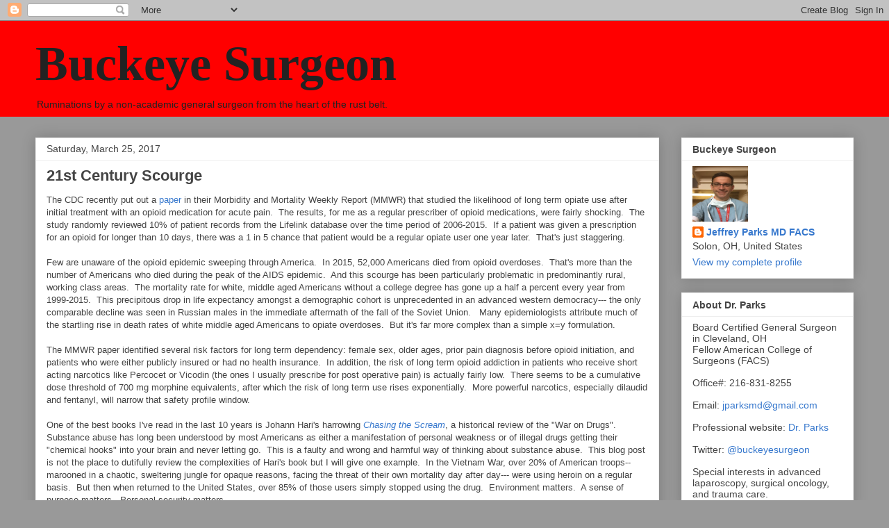

--- FILE ---
content_type: text/html; charset=utf-8
request_url: https://www.google.com/recaptcha/api2/aframe
body_size: 268
content:
<!DOCTYPE HTML><html><head><meta http-equiv="content-type" content="text/html; charset=UTF-8"></head><body><script nonce="GTpNxmYsJ8kdgnQ_jDGLww">/** Anti-fraud and anti-abuse applications only. See google.com/recaptcha */ try{var clients={'sodar':'https://pagead2.googlesyndication.com/pagead/sodar?'};window.addEventListener("message",function(a){try{if(a.source===window.parent){var b=JSON.parse(a.data);var c=clients[b['id']];if(c){var d=document.createElement('img');d.src=c+b['params']+'&rc='+(localStorage.getItem("rc::a")?sessionStorage.getItem("rc::b"):"");window.document.body.appendChild(d);sessionStorage.setItem("rc::e",parseInt(sessionStorage.getItem("rc::e")||0)+1);localStorage.setItem("rc::h",'1768675664004');}}}catch(b){}});window.parent.postMessage("_grecaptcha_ready", "*");}catch(b){}</script></body></html>